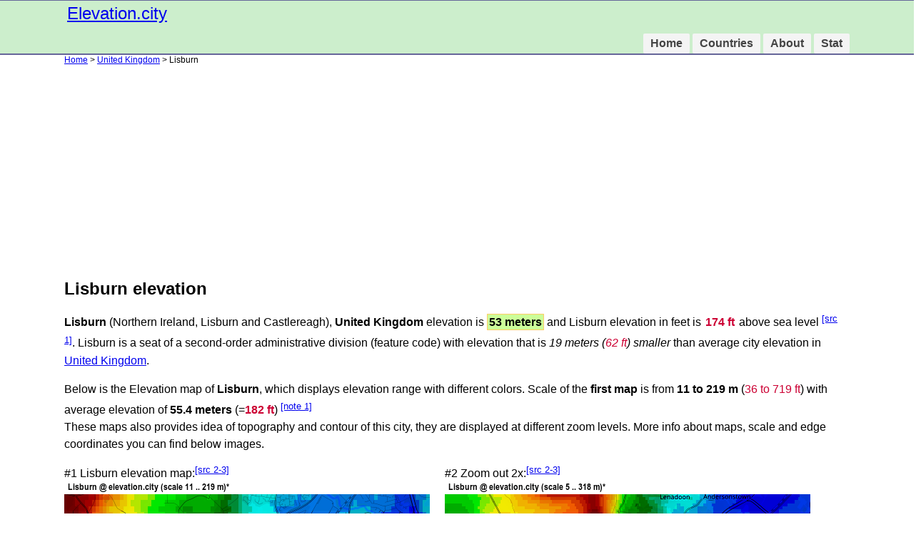

--- FILE ---
content_type: text/html; charset=UTF-8
request_url: https://elevation.city/gb/1kofv
body_size: 10451
content:
<!DOCTYPE html>
<html lang="en">

<head>
<meta charset="utf-8" />
  <meta name="viewport" content="width=device-width,initial-scale=1">
  <link href="/favicon.ico" rel="shortcut icon">
  <link rel="stylesheet" href="/css/style.css">
<title>Lisburn elevation</title>
<meta name="description" content="Lisburn (Northern Ireland, Lisburn and Castlereagh), United Kingdom elevation is 53 meters. Lisburn elevation in feet: 174 ft. Elevation map is in scale from 11 to 219 m">


<script data-ad-client="ca-pub-1769325926847630" async src="https://pagead2.googlesyndication.com/pagead/js/adsbygoogle.js"></script>
</head>

<body>
<div class="divcol">
<div class="divwidth">
				<div class="logo"><a href="https://elevation.city">Elevation.city</a></div>

				<div class="nav">
					<ul>
			        	<li><a href="/">Home</a></li>
			        	<li><a href="/countries">Countries</a></li>
			        	<li><a href="/about">About</a></li>
			        	<li><a href="/stat">Stat</a></li>
			        </ul>
				</div>
<div style="clear:both;"></div>
</div>
</div>

<div class="divwidth pozicio"><a href="/">Home</a> &gt; <a href="/gb/">United Kingdom</a> &gt; Lisburn</div>

<div class="divwidth">
<h1>Lisburn elevation</h1>
<p><strong>Lisburn</strong> (Northern Ireland, Lisburn and Castlereagh), <strong>United Kingdom</strong> elevation is <strong style="background-color:#CF9; padding:2px; border:1px solid #FC6;">53 meters</strong> and Lisburn  elevation in feet is <strong style="color:#C03; padding:2px;">174 ft</strong> above sea level <a href="#src1"><sup>[src 1]</sup></a>.

Lisburn is a 	seat of a second-order administrative division
 (feature code) with elevation that is <em>19 meters (<span style="color:#C03;">62 ft</span>) smaller</em> than average city elevation in <a href="/gb/">United Kingdom</a>.
</p>
<p>
Below is the Elevation map of <strong>Lisburn</strong>, which displays elevation range with different colors. Scale of the <strong>first map</strong> is from <strong>11 to 219 m</strong> (<span style="color:#C03">36 to 719 ft</span>) with average elevation of <strong>55.4 meters</strong> (=<strong style="color:#C03">182 ft</strong>) <a href="#note1"><sup>[note 1]</sup></a><br>
These maps also provides idea of topography and contour of this city, they are displayed at different zoom levels. More info about maps, scale and edge coordinates you can find below images.
</p>
<div class="col_50">#1 Lisburn elevation map:<a href="#src2"><sup>[src 2-3]</sup></a><br>
<img src="/images/city13/2/2644411.png" style="width:100%; max-width:512px; height:auto;" alt="Lisburn elevation map">
</div>

<div class="col_50">
#2 Zoom out 2x:<a href="#src2"><sup>[src 2-3]</sup></a><br>
<img src="/images/city12/2/2644411.png" style="width:100%; max-width:512px; height:auto;" alt="Zoom OUT 2x Lisburn, United Kingdom elevation map">
</div>

<div class="col_50">
Lisburn Topographic map:<a href="#src2"><sup>[src 2-3]</sup></a><br>
<img src="/images/city8/2/2644411.png" style="width:100%; max-width:512px; height:auto;" alt="Topographic map of Lisburn">
</div>

<div class="col_50">
Map data:<br>
<table border="1" cellpadding="2" cellspacing="0" style="font-size:14px;">
    <tr>
    	<td>\</td>
    	<td>Map #1</td>
		<td>Map #2</td>
    	<td>Topo.Map</td>
    </tr>

    <tr>
    	<td>Scale [m]</td>
    	<td>11..219 m</td>
		<td>5..318 m</td>
    	<td>×</td>
    </tr>

    <tr>
    	<td style="color:#C03">Scale [ft]</td>
    	<td style="color:#C03">36..719 ft</td>
		<td style="color:#C03">16..1043 ft</td>
    	<td style="color:#C03">×</td>
    </tr>

    <tr>
    	<td>Average</td>
    	<td><strong>55.4 m</strong> = <span style="color:#C03">182 ft</span></td>
		<td>78.6 m = <span style="color:#C03">258 ft</span></td>
    	<td>×</td>
    </tr>

    <tr>
    	<td>Width</td>
    	<td>5.67 km = <span style="color:#C03">3.5 mi</span></td>
		<td>11.34 km = <span style="color:#C03">7 mi</span></td>
    	<td>181.5 km = <span style="color:#C03">112.8 mi</span></td>
    </tr>

    <tr>
    	<td>Height</td>
    	<td>5.67 km = <span style="color:#C03">3.5 mi</span></td>
		<td>11.34 km = <span style="color:#C03">7 mi</span></td>
    	<td>181.5
 km = <span style="color:#C03">112.8 mi</span></td>
    </tr>

    <tr>
    	<td>&uarr;Max Latitude</td>
    	<td>54.548867&deg;</td>
		<td>54.574347&deg;</td>
    	<td>55.33139&deg;</td>
    </tr>

    <tr>
    	<td>Latitude at center</td>
    	<td>54.52337&deg;</td>
		<td>54.52337&deg;</td>
    	<td>54.52337&deg;</td>
    </tr>

    <tr>
    	<td>&darr;Min Latitude</td>
    	<td>54.497857&deg;</td>
		<td>54.472329&deg;</td>
    	<td>53.69904&deg;</td>
    </tr>

    <tr>
    	<td>&larr; Min Longitude</td>
    	<td>-6.079215&deg;</td>
		<td>-6.123161&deg;</td>
    	<td>-7.44152&deg;</td>
    </tr>

    <tr>
    	<td>Longitude center</td>
    	<td>-6.03527&deg;</td>
		<td>-6.03527&deg;</td>
    	<td>-6.03527&deg;</td>
    </tr>

    <tr>
    	<td>&rarr;Max Longitude</td>
    	<td>-5.991325&deg;</td>
		<td>-5.947379&deg;</td>
    	<td>-4.62902&deg;</td>
    </tr>

</table>

</div>

<hr style="clear:both;">

<div class="col_50">
<h3>Nearby cities:</h3>
<p>Cities around Lisburn sort by population:</p>
<p style="line-height:1.8em;">
&bull; <a href="/gb/1kxdc" style="font-size:32px;" title="Belfast elevation 7 m = 23 ft">Belfast elevation <sup>7 m</sup></a>
		<strong>10.8</strong> km, <img src="/images/arrows/4.jpg">40&deg;<br>
&bull; <a href="/gb/1kvhy" style="font-size:28px;" title="Castlereagh elevation 29 m = 95 ft">Castlereagh <sup>29 m</sup></a>
		<strong>11.2</strong> km, <img src="/images/arrows/6.jpg">60&deg;<br>
&bull; <a href="/gb/1kvko" style="font-size:24px;" title="Carryduff elevation 118 m = 387 ft">Carryduff <sup>118 m</sup></a>
		<strong>9.6</strong> km, <img src="/images/arrows/9.jpg">93&deg;<br>
&bull; <a href="/gb/1kxr7" style="font-size:20px;" title="Ballynahinch elevation 74 m = 243 ft">Ballynahinch <sup>74 m</sup></a>
		<strong>16.2</strong> km, <img src="/images/arrows/15.jpg">146&deg;<br>
&bull; <a href="/gb/1ku58" style="font-size:18px;" title="Crumlin elevation 73 m = 240 ft">Crumlin <sup>73 m</sup></a>
		<strong>15.8</strong> km, <img src="/images/arrows/31.jpg">313&deg;<br>
&bull; <a href="/gb/1kmvc" style="font-size:16px;" title="Moira elevation 69 m = 226 ft">Moira <sup>69 m</sup></a>
		<strong>13.4</strong> km, <img src="/images/arrows/25.jpg">248&deg;<br>
&bull; <a href="/gb/1kqcq" style="font-size:16px;" title="Hillsborough elevation 113 m = 371 ft">Hillsborough <sup>113 m</sup></a>
		<strong>7.2</strong> km, <img src="/images/arrows/20.jpg">201&deg;<br>
&bull; <a href="/gb/1kk40" style="font-size:16px;" title="Saintfield elevation 74 m = 243 ft">Saintfield <sup>74 m</sup></a>
		<strong>15</strong> km, <img src="/images/arrows/12.jpg">117&deg;<br>
&bull; <a href="/gb/1kxrx" style="font-size:16px;" title="Ballygowan elevation 58 m = 190 ft">Ballygowan <sup>58 m</sup></a>
		<strong>15.9</strong> km, <img src="/images/arrows/10.jpg">98&deg;<br>
&bull; <a href="/gb/1knid" style="font-size:16px;" title="Magheralin elevation 38 m = 125 ft">Magheralin <sup>38 m</sup></a>
		<strong>15.8</strong> km, <img src="/images/arrows/25.jpg">246&deg;<br>
&bull; <a href="/gb/1kydt" style="font-size:16px;" title="Annahilt elevation 92 m = 302 ft">Annahilt <sup>92 m</sup></a>
		<strong>10.3</strong> km, <img src="/images/arrows/17.jpg">167&deg;<br>
&bull; <a href="/gb/1krm9" style="font-size:16px;" title="Glenavy elevation 71 m = 233 ft">Glenavy <sup>71 m</sup></a>
		<strong>13.8</strong> km, <img src="/images/arrows/30.jpg">303&deg;<br>
</p>
</div>

<div class="col_50">
<h3>Multilingual:</h3>
<p><a name="spanish"></a><a href="#spanish"><img src="/images/es.png" border="0" align="left" style="margin-right:4px;"></a> En español:<br>
Lisburn elevación 53 m.
</p>

<p><a name="france"></a><a href="#france"><img src="/images/fr.png" border="0" align="left" style="margin-right:4px;"></a> En France:<br>
Lisburn élévation 53 m.
</p>

<p><a name="german"></a><a href="#german"><img src="/images/de.png" border="0" align="left" style="margin-right:4px;"></a> Auf Deutsch:<br>
Lisburn höhe über dem Meeresspiegel ist 53 m. 
</p>

<p><a name="russian"></a><a href="#russian"><img src="/images/ru.png" border="0" align="left" style="margin-right:4px;"></a> На русском:<br>
Лисберн высота над уровнем моря 53 м
</p>

</div>


<div style="font-size:12px; border-top:1px solid #9CF; clear:both;">
<p><strong>Sources and notes:</strong>
<ul>
  <li><a name="note1"></a><sup>[note 1]</sup> Map square and city borders are not equal. Map elevation data is calculated only from area inside that square. </li>
  <li><a name="src1"></a><sup>[src 1]</sup> Elevation data from <a href="http://download.geonames.org/export/dump/readme.txt" target="_blank">geonames</a> database provided with same terms of usage. </li>
  <li><a name="src2"></a><sup>[src 2]</sup> The elevation map of Lisburn is generated using elevation data from NASA's 3 arcsec (90m) resolution <a href="https://www2.jpl.nasa.gov/srtm/">SRTM</a> data.</li>
  <li><a name="src3"></a><a name="src3"><sup>[src 3]</sup> Base (background) map <a href="http://www.openstreetmap.org/copyright">© OpenStreetMap contributors</a> tiles are generated by <a href="https://www.geofabrik.de/" target="_blank">Geofabrik</a> and <a href="https://opentopomap.org/about">OpenTopoMap</a>. </li>
</ul>
</p>
<p><strong>Copyright &amp; License:</strong> <br>
  This Lisburn Elevation Map is licensed under <a href="http://creativecommons.org/licenses/by-sa/4.0/" target="_blank">CC BY-SA</a>. You may reuse any part from this page, if you give a proper credit by linking to this URL:<br>
<textarea readonly style="width:100%; max-width:512px; height:auto; background-color:#FFC" onClick="this.select()">https://elevation.city/gb/1kofv</textarea><br>
<a href="#top" style="float:right"><img src="/images/top.png"></a>More info on terms of use page. 
</p>
</div>

</div>

<div class="divcol">
<div class="divwidth" style="font-size:14px;">
<p>&copy; 2019<sup>+</sup> <strong>elevation.city</strong> by <a href="/contact">I. Gaspar</a> &bull; <a href="/terms">Terms of use</a></p>

</div>
</div>

</body>
</html>



--- FILE ---
content_type: text/html; charset=utf-8
request_url: https://www.google.com/recaptcha/api2/aframe
body_size: 267
content:
<!DOCTYPE HTML><html><head><meta http-equiv="content-type" content="text/html; charset=UTF-8"></head><body><script nonce="A9Bmh8ZYkgpko2_eMOyDsw">/** Anti-fraud and anti-abuse applications only. See google.com/recaptcha */ try{var clients={'sodar':'https://pagead2.googlesyndication.com/pagead/sodar?'};window.addEventListener("message",function(a){try{if(a.source===window.parent){var b=JSON.parse(a.data);var c=clients[b['id']];if(c){var d=document.createElement('img');d.src=c+b['params']+'&rc='+(localStorage.getItem("rc::a")?sessionStorage.getItem("rc::b"):"");window.document.body.appendChild(d);sessionStorage.setItem("rc::e",parseInt(sessionStorage.getItem("rc::e")||0)+1);localStorage.setItem("rc::h",'1770145052258');}}}catch(b){}});window.parent.postMessage("_grecaptcha_ready", "*");}catch(b){}</script></body></html>